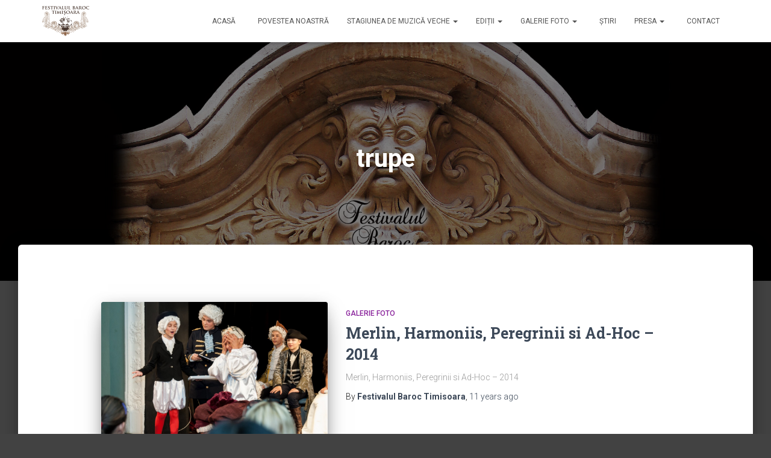

--- FILE ---
content_type: text/html; charset=UTF-8
request_url: http://festivalulbaroctimisoara.ro/tag/trupe/
body_size: 12505
content:
<!DOCTYPE html>
<html dir="ltr" lang="en-US" prefix="og: https://ogp.me/ns#">

<head>
	<meta charset='UTF-8'>
	<meta name="viewport" content="width=device-width, initial-scale=1">
	<link rel="profile" href="http://gmpg.org/xfn/11">
		<title>trupe | Festivalul Baroc Timisoara</title>

		<!-- All in One SEO 4.8.2 - aioseo.com -->
	<meta name="robots" content="max-image-preview:large" />
	<link rel="canonical" href="http://festivalulbaroctimisoara.ro/tag/trupe/" />
	<meta name="generator" content="All in One SEO (AIOSEO) 4.8.2" />
		<script type="application/ld+json" class="aioseo-schema">
			{"@context":"https:\/\/schema.org","@graph":[{"@type":"BreadcrumbList","@id":"http:\/\/festivalulbaroctimisoara.ro\/tag\/trupe\/#breadcrumblist","itemListElement":[{"@type":"ListItem","@id":"http:\/\/festivalulbaroctimisoara.ro\/#listItem","position":1,"name":"Home","item":"http:\/\/festivalulbaroctimisoara.ro\/","nextItem":{"@type":"ListItem","@id":"http:\/\/festivalulbaroctimisoara.ro\/tag\/trupe\/#listItem","name":"trupe"}},{"@type":"ListItem","@id":"http:\/\/festivalulbaroctimisoara.ro\/tag\/trupe\/#listItem","position":2,"name":"trupe","previousItem":{"@type":"ListItem","@id":"http:\/\/festivalulbaroctimisoara.ro\/#listItem","name":"Home"}}]},{"@type":"CollectionPage","@id":"http:\/\/festivalulbaroctimisoara.ro\/tag\/trupe\/#collectionpage","url":"http:\/\/festivalulbaroctimisoara.ro\/tag\/trupe\/","name":"trupe | Festivalul Baroc Timisoara","inLanguage":"en-US","isPartOf":{"@id":"http:\/\/festivalulbaroctimisoara.ro\/#website"},"breadcrumb":{"@id":"http:\/\/festivalulbaroctimisoara.ro\/tag\/trupe\/#breadcrumblist"}},{"@type":"Organization","@id":"http:\/\/festivalulbaroctimisoara.ro\/#organization","name":"Festivalul Baroc Timisoara","url":"http:\/\/festivalulbaroctimisoara.ro\/","logo":{"@type":"ImageObject","url":"http:\/\/festivalulbaroctimisoara.ro\/wp-content\/uploads\/2017\/09\/cropped-logo-baroc-small.png","@id":"http:\/\/festivalulbaroctimisoara.ro\/tag\/trupe\/#organizationLogo","width":155,"height":100},"image":{"@id":"http:\/\/festivalulbaroctimisoara.ro\/tag\/trupe\/#organizationLogo"}},{"@type":"WebSite","@id":"http:\/\/festivalulbaroctimisoara.ro\/#website","url":"http:\/\/festivalulbaroctimisoara.ro\/","name":"Festivalul Baroc Timisoara","inLanguage":"en-US","publisher":{"@id":"http:\/\/festivalulbaroctimisoara.ro\/#organization"}}]}
		</script>
		<!-- All in One SEO -->

<link rel='dns-prefetch' href='//fonts.googleapis.com' />
<link rel="alternate" type="application/rss+xml" title="Festivalul Baroc Timisoara &raquo; Feed" href="http://festivalulbaroctimisoara.ro/feed/" />
<link rel="alternate" type="application/rss+xml" title="Festivalul Baroc Timisoara &raquo; Comments Feed" href="http://festivalulbaroctimisoara.ro/comments/feed/" />
<link rel="alternate" type="application/rss+xml" title="Festivalul Baroc Timisoara &raquo; trupe Tag Feed" href="http://festivalulbaroctimisoara.ro/tag/trupe/feed/" />
<script type="text/javascript">
window._wpemojiSettings = {"baseUrl":"https:\/\/s.w.org\/images\/core\/emoji\/14.0.0\/72x72\/","ext":".png","svgUrl":"https:\/\/s.w.org\/images\/core\/emoji\/14.0.0\/svg\/","svgExt":".svg","source":{"concatemoji":"http:\/\/festivalulbaroctimisoara.ro\/wp-includes\/js\/wp-emoji-release.min.js?ver=6.2.8"}};
/*! This file is auto-generated */
!function(e,a,t){var n,r,o,i=a.createElement("canvas"),p=i.getContext&&i.getContext("2d");function s(e,t){p.clearRect(0,0,i.width,i.height),p.fillText(e,0,0);e=i.toDataURL();return p.clearRect(0,0,i.width,i.height),p.fillText(t,0,0),e===i.toDataURL()}function c(e){var t=a.createElement("script");t.src=e,t.defer=t.type="text/javascript",a.getElementsByTagName("head")[0].appendChild(t)}for(o=Array("flag","emoji"),t.supports={everything:!0,everythingExceptFlag:!0},r=0;r<o.length;r++)t.supports[o[r]]=function(e){if(p&&p.fillText)switch(p.textBaseline="top",p.font="600 32px Arial",e){case"flag":return s("\ud83c\udff3\ufe0f\u200d\u26a7\ufe0f","\ud83c\udff3\ufe0f\u200b\u26a7\ufe0f")?!1:!s("\ud83c\uddfa\ud83c\uddf3","\ud83c\uddfa\u200b\ud83c\uddf3")&&!s("\ud83c\udff4\udb40\udc67\udb40\udc62\udb40\udc65\udb40\udc6e\udb40\udc67\udb40\udc7f","\ud83c\udff4\u200b\udb40\udc67\u200b\udb40\udc62\u200b\udb40\udc65\u200b\udb40\udc6e\u200b\udb40\udc67\u200b\udb40\udc7f");case"emoji":return!s("\ud83e\udef1\ud83c\udffb\u200d\ud83e\udef2\ud83c\udfff","\ud83e\udef1\ud83c\udffb\u200b\ud83e\udef2\ud83c\udfff")}return!1}(o[r]),t.supports.everything=t.supports.everything&&t.supports[o[r]],"flag"!==o[r]&&(t.supports.everythingExceptFlag=t.supports.everythingExceptFlag&&t.supports[o[r]]);t.supports.everythingExceptFlag=t.supports.everythingExceptFlag&&!t.supports.flag,t.DOMReady=!1,t.readyCallback=function(){t.DOMReady=!0},t.supports.everything||(n=function(){t.readyCallback()},a.addEventListener?(a.addEventListener("DOMContentLoaded",n,!1),e.addEventListener("load",n,!1)):(e.attachEvent("onload",n),a.attachEvent("onreadystatechange",function(){"complete"===a.readyState&&t.readyCallback()})),(e=t.source||{}).concatemoji?c(e.concatemoji):e.wpemoji&&e.twemoji&&(c(e.twemoji),c(e.wpemoji)))}(window,document,window._wpemojiSettings);
</script>
<style type="text/css">
img.wp-smiley,
img.emoji {
	display: inline !important;
	border: none !important;
	box-shadow: none !important;
	height: 1em !important;
	width: 1em !important;
	margin: 0 0.07em !important;
	vertical-align: -0.1em !important;
	background: none !important;
	padding: 0 !important;
}
</style>
	<link rel='stylesheet' id='wp-block-library-css' href='http://festivalulbaroctimisoara.ro/wp-includes/css/dist/block-library/style.min.css?ver=6.2.8' type='text/css' media='all' />
<link rel='stylesheet' id='classic-theme-styles-css' href='http://festivalulbaroctimisoara.ro/wp-includes/css/classic-themes.min.css?ver=6.2.8' type='text/css' media='all' />
<style id='global-styles-inline-css' type='text/css'>
body{--wp--preset--color--black: #000000;--wp--preset--color--cyan-bluish-gray: #abb8c3;--wp--preset--color--white: #ffffff;--wp--preset--color--pale-pink: #f78da7;--wp--preset--color--vivid-red: #cf2e2e;--wp--preset--color--luminous-vivid-orange: #ff6900;--wp--preset--color--luminous-vivid-amber: #fcb900;--wp--preset--color--light-green-cyan: #7bdcb5;--wp--preset--color--vivid-green-cyan: #00d084;--wp--preset--color--pale-cyan-blue: #8ed1fc;--wp--preset--color--vivid-cyan-blue: #0693e3;--wp--preset--color--vivid-purple: #9b51e0;--wp--preset--color--accent: #e91e63;--wp--preset--color--background-color: #424242;--wp--preset--color--header-gradient: #a81d84;--wp--preset--gradient--vivid-cyan-blue-to-vivid-purple: linear-gradient(135deg,rgba(6,147,227,1) 0%,rgb(155,81,224) 100%);--wp--preset--gradient--light-green-cyan-to-vivid-green-cyan: linear-gradient(135deg,rgb(122,220,180) 0%,rgb(0,208,130) 100%);--wp--preset--gradient--luminous-vivid-amber-to-luminous-vivid-orange: linear-gradient(135deg,rgba(252,185,0,1) 0%,rgba(255,105,0,1) 100%);--wp--preset--gradient--luminous-vivid-orange-to-vivid-red: linear-gradient(135deg,rgba(255,105,0,1) 0%,rgb(207,46,46) 100%);--wp--preset--gradient--very-light-gray-to-cyan-bluish-gray: linear-gradient(135deg,rgb(238,238,238) 0%,rgb(169,184,195) 100%);--wp--preset--gradient--cool-to-warm-spectrum: linear-gradient(135deg,rgb(74,234,220) 0%,rgb(151,120,209) 20%,rgb(207,42,186) 40%,rgb(238,44,130) 60%,rgb(251,105,98) 80%,rgb(254,248,76) 100%);--wp--preset--gradient--blush-light-purple: linear-gradient(135deg,rgb(255,206,236) 0%,rgb(152,150,240) 100%);--wp--preset--gradient--blush-bordeaux: linear-gradient(135deg,rgb(254,205,165) 0%,rgb(254,45,45) 50%,rgb(107,0,62) 100%);--wp--preset--gradient--luminous-dusk: linear-gradient(135deg,rgb(255,203,112) 0%,rgb(199,81,192) 50%,rgb(65,88,208) 100%);--wp--preset--gradient--pale-ocean: linear-gradient(135deg,rgb(255,245,203) 0%,rgb(182,227,212) 50%,rgb(51,167,181) 100%);--wp--preset--gradient--electric-grass: linear-gradient(135deg,rgb(202,248,128) 0%,rgb(113,206,126) 100%);--wp--preset--gradient--midnight: linear-gradient(135deg,rgb(2,3,129) 0%,rgb(40,116,252) 100%);--wp--preset--duotone--dark-grayscale: url('#wp-duotone-dark-grayscale');--wp--preset--duotone--grayscale: url('#wp-duotone-grayscale');--wp--preset--duotone--purple-yellow: url('#wp-duotone-purple-yellow');--wp--preset--duotone--blue-red: url('#wp-duotone-blue-red');--wp--preset--duotone--midnight: url('#wp-duotone-midnight');--wp--preset--duotone--magenta-yellow: url('#wp-duotone-magenta-yellow');--wp--preset--duotone--purple-green: url('#wp-duotone-purple-green');--wp--preset--duotone--blue-orange: url('#wp-duotone-blue-orange');--wp--preset--font-size--small: 13px;--wp--preset--font-size--medium: 20px;--wp--preset--font-size--large: 36px;--wp--preset--font-size--x-large: 42px;--wp--preset--spacing--20: 0.44rem;--wp--preset--spacing--30: 0.67rem;--wp--preset--spacing--40: 1rem;--wp--preset--spacing--50: 1.5rem;--wp--preset--spacing--60: 2.25rem;--wp--preset--spacing--70: 3.38rem;--wp--preset--spacing--80: 5.06rem;--wp--preset--shadow--natural: 6px 6px 9px rgba(0, 0, 0, 0.2);--wp--preset--shadow--deep: 12px 12px 50px rgba(0, 0, 0, 0.4);--wp--preset--shadow--sharp: 6px 6px 0px rgba(0, 0, 0, 0.2);--wp--preset--shadow--outlined: 6px 6px 0px -3px rgba(255, 255, 255, 1), 6px 6px rgba(0, 0, 0, 1);--wp--preset--shadow--crisp: 6px 6px 0px rgba(0, 0, 0, 1);}:where(.is-layout-flex){gap: 0.5em;}body .is-layout-flow > .alignleft{float: left;margin-inline-start: 0;margin-inline-end: 2em;}body .is-layout-flow > .alignright{float: right;margin-inline-start: 2em;margin-inline-end: 0;}body .is-layout-flow > .aligncenter{margin-left: auto !important;margin-right: auto !important;}body .is-layout-constrained > .alignleft{float: left;margin-inline-start: 0;margin-inline-end: 2em;}body .is-layout-constrained > .alignright{float: right;margin-inline-start: 2em;margin-inline-end: 0;}body .is-layout-constrained > .aligncenter{margin-left: auto !important;margin-right: auto !important;}body .is-layout-constrained > :where(:not(.alignleft):not(.alignright):not(.alignfull)){max-width: var(--wp--style--global--content-size);margin-left: auto !important;margin-right: auto !important;}body .is-layout-constrained > .alignwide{max-width: var(--wp--style--global--wide-size);}body .is-layout-flex{display: flex;}body .is-layout-flex{flex-wrap: wrap;align-items: center;}body .is-layout-flex > *{margin: 0;}:where(.wp-block-columns.is-layout-flex){gap: 2em;}.has-black-color{color: var(--wp--preset--color--black) !important;}.has-cyan-bluish-gray-color{color: var(--wp--preset--color--cyan-bluish-gray) !important;}.has-white-color{color: var(--wp--preset--color--white) !important;}.has-pale-pink-color{color: var(--wp--preset--color--pale-pink) !important;}.has-vivid-red-color{color: var(--wp--preset--color--vivid-red) !important;}.has-luminous-vivid-orange-color{color: var(--wp--preset--color--luminous-vivid-orange) !important;}.has-luminous-vivid-amber-color{color: var(--wp--preset--color--luminous-vivid-amber) !important;}.has-light-green-cyan-color{color: var(--wp--preset--color--light-green-cyan) !important;}.has-vivid-green-cyan-color{color: var(--wp--preset--color--vivid-green-cyan) !important;}.has-pale-cyan-blue-color{color: var(--wp--preset--color--pale-cyan-blue) !important;}.has-vivid-cyan-blue-color{color: var(--wp--preset--color--vivid-cyan-blue) !important;}.has-vivid-purple-color{color: var(--wp--preset--color--vivid-purple) !important;}.has-black-background-color{background-color: var(--wp--preset--color--black) !important;}.has-cyan-bluish-gray-background-color{background-color: var(--wp--preset--color--cyan-bluish-gray) !important;}.has-white-background-color{background-color: var(--wp--preset--color--white) !important;}.has-pale-pink-background-color{background-color: var(--wp--preset--color--pale-pink) !important;}.has-vivid-red-background-color{background-color: var(--wp--preset--color--vivid-red) !important;}.has-luminous-vivid-orange-background-color{background-color: var(--wp--preset--color--luminous-vivid-orange) !important;}.has-luminous-vivid-amber-background-color{background-color: var(--wp--preset--color--luminous-vivid-amber) !important;}.has-light-green-cyan-background-color{background-color: var(--wp--preset--color--light-green-cyan) !important;}.has-vivid-green-cyan-background-color{background-color: var(--wp--preset--color--vivid-green-cyan) !important;}.has-pale-cyan-blue-background-color{background-color: var(--wp--preset--color--pale-cyan-blue) !important;}.has-vivid-cyan-blue-background-color{background-color: var(--wp--preset--color--vivid-cyan-blue) !important;}.has-vivid-purple-background-color{background-color: var(--wp--preset--color--vivid-purple) !important;}.has-black-border-color{border-color: var(--wp--preset--color--black) !important;}.has-cyan-bluish-gray-border-color{border-color: var(--wp--preset--color--cyan-bluish-gray) !important;}.has-white-border-color{border-color: var(--wp--preset--color--white) !important;}.has-pale-pink-border-color{border-color: var(--wp--preset--color--pale-pink) !important;}.has-vivid-red-border-color{border-color: var(--wp--preset--color--vivid-red) !important;}.has-luminous-vivid-orange-border-color{border-color: var(--wp--preset--color--luminous-vivid-orange) !important;}.has-luminous-vivid-amber-border-color{border-color: var(--wp--preset--color--luminous-vivid-amber) !important;}.has-light-green-cyan-border-color{border-color: var(--wp--preset--color--light-green-cyan) !important;}.has-vivid-green-cyan-border-color{border-color: var(--wp--preset--color--vivid-green-cyan) !important;}.has-pale-cyan-blue-border-color{border-color: var(--wp--preset--color--pale-cyan-blue) !important;}.has-vivid-cyan-blue-border-color{border-color: var(--wp--preset--color--vivid-cyan-blue) !important;}.has-vivid-purple-border-color{border-color: var(--wp--preset--color--vivid-purple) !important;}.has-vivid-cyan-blue-to-vivid-purple-gradient-background{background: var(--wp--preset--gradient--vivid-cyan-blue-to-vivid-purple) !important;}.has-light-green-cyan-to-vivid-green-cyan-gradient-background{background: var(--wp--preset--gradient--light-green-cyan-to-vivid-green-cyan) !important;}.has-luminous-vivid-amber-to-luminous-vivid-orange-gradient-background{background: var(--wp--preset--gradient--luminous-vivid-amber-to-luminous-vivid-orange) !important;}.has-luminous-vivid-orange-to-vivid-red-gradient-background{background: var(--wp--preset--gradient--luminous-vivid-orange-to-vivid-red) !important;}.has-very-light-gray-to-cyan-bluish-gray-gradient-background{background: var(--wp--preset--gradient--very-light-gray-to-cyan-bluish-gray) !important;}.has-cool-to-warm-spectrum-gradient-background{background: var(--wp--preset--gradient--cool-to-warm-spectrum) !important;}.has-blush-light-purple-gradient-background{background: var(--wp--preset--gradient--blush-light-purple) !important;}.has-blush-bordeaux-gradient-background{background: var(--wp--preset--gradient--blush-bordeaux) !important;}.has-luminous-dusk-gradient-background{background: var(--wp--preset--gradient--luminous-dusk) !important;}.has-pale-ocean-gradient-background{background: var(--wp--preset--gradient--pale-ocean) !important;}.has-electric-grass-gradient-background{background: var(--wp--preset--gradient--electric-grass) !important;}.has-midnight-gradient-background{background: var(--wp--preset--gradient--midnight) !important;}.has-small-font-size{font-size: var(--wp--preset--font-size--small) !important;}.has-medium-font-size{font-size: var(--wp--preset--font-size--medium) !important;}.has-large-font-size{font-size: var(--wp--preset--font-size--large) !important;}.has-x-large-font-size{font-size: var(--wp--preset--font-size--x-large) !important;}
.wp-block-navigation a:where(:not(.wp-element-button)){color: inherit;}
:where(.wp-block-columns.is-layout-flex){gap: 2em;}
.wp-block-pullquote{font-size: 1.5em;line-height: 1.6;}
</style>
<link rel='stylesheet' id='bootstrap-css' href='http://festivalulbaroctimisoara.ro/wp-content/themes/hestia/assets/bootstrap/css/bootstrap.min.css?ver=1.0.2' type='text/css' media='all' />
<link rel='stylesheet' id='hestia-font-sizes-css' href='http://festivalulbaroctimisoara.ro/wp-content/themes/hestia/assets/css/font-sizes.min.css?ver=2.4.4' type='text/css' media='all' />
<link rel='stylesheet' id='font-awesome-css' href='http://festivalulbaroctimisoara.ro/wp-content/themes/hestia/assets/font-awesome/css/font-awesome.min.css?ver=1.0.2' type='text/css' media='all' />
<link rel='stylesheet' id='hestia_style-css' href='http://festivalulbaroctimisoara.ro/wp-content/themes/hestia/style.min.css?ver=2.4.4' type='text/css' media='all' />
<style id='hestia_style-inline-css' type='text/css'>
.hestia-top-bar, .hestia-top-bar .widget.widget_shopping_cart .cart_list {
			background-color: #363537
		}
		.hestia-top-bar .widget .label-floating input[type=search]:-webkit-autofill {
			-webkit-box-shadow: inset 0 0 0px 9999px #363537
		}.hestia-top-bar, .hestia-top-bar .widget .label-floating input[type=search], .hestia-top-bar .widget.widget_search form.form-group:before, .hestia-top-bar .widget.widget_product_search form.form-group:before, .hestia-top-bar .widget.widget_shopping_cart:before {
			color: #ffffff
		} 
		.hestia-top-bar .widget .label-floating input[type=search]{
			-webkit-text-fill-color:#ffffff !important 
		}.hestia-top-bar a, .hestia-top-bar .top-bar-nav li a {
			color: #ffffff
		}.hestia-top-bar a:hover, .hestia-top-bar .top-bar-nav li a:hover {
			color: #eeeeee
		}
	
		a, 
		.navbar .dropdown-menu li:hover > a,
		.navbar .dropdown-menu li:focus > a,
		.navbar .dropdown-menu li:active > a,
		.navbar .navbar-nav > li .dropdown-menu li:hover > a,
		body:not(.home) .navbar-default .navbar-nav > .active:not(.btn) > a,
		body:not(.home) .navbar-default .navbar-nav > .active:not(.btn) > a:hover,
		body:not(.home) .navbar-default .navbar-nav > .active:not(.btn) > a:focus,
		a:hover, 
		.card-blog a.moretag:hover, 
		.card-blog a.more-link:hover, 
		.widget a:hover,
		.has-accent-color {
		    color:#e91e63;
		}
		
		.pagination span.current, .pagination span.current:focus, .pagination span.current:hover {
			border-color:#e91e63
		}
		
		button,
		button:hover,
		.woocommerce .track_order button[type="submit"],
		.woocommerce .track_order button[type="submit"]:hover,
		div.wpforms-container .wpforms-form button[type=submit].wpforms-submit,
		div.wpforms-container .wpforms-form button[type=submit].wpforms-submit:hover,
		input[type="button"],
		input[type="button"]:hover,
		input[type="submit"],
		input[type="submit"]:hover,
		input#searchsubmit, 
		.pagination span.current, 
		.pagination span.current:focus, 
		.pagination span.current:hover,
		.btn.btn-primary,
		.btn.btn-primary:link,
		.btn.btn-primary:hover, 
		.btn.btn-primary:focus, 
		.btn.btn-primary:active, 
		.btn.btn-primary.active, 
		.btn.btn-primary.active:focus, 
		.btn.btn-primary.active:hover,
		.btn.btn-primary:active:hover, 
		.btn.btn-primary:active:focus, 
		.btn.btn-primary:active:hover,
		.hestia-sidebar-open.btn.btn-rose,
		.hestia-sidebar-close.btn.btn-rose,
		.hestia-sidebar-open.btn.btn-rose:hover,
		.hestia-sidebar-close.btn.btn-rose:hover,
		.hestia-sidebar-open.btn.btn-rose:focus,
		.hestia-sidebar-close.btn.btn-rose:focus,
		.label.label-primary,
		.hestia-work .portfolio-item:nth-child(6n+1) .label,
		.nav-cart .nav-cart-content .widget .buttons .button,
		.has-accent-background-color {
		    background-color: #e91e63;
		}
		
		@media (max-width: 768px) { 
	
			.navbar-default .navbar-nav>li>a:hover,
			.navbar-default .navbar-nav>li>a:focus,
			.navbar .navbar-nav .dropdown .dropdown-menu li a:hover,
			.navbar .navbar-nav .dropdown .dropdown-menu li a:focus,
			.navbar button.navbar-toggle:hover,
			.navbar .navbar-nav li:hover > a i {
			    color: #e91e63;
			}
		}
		
		body:not(.woocommerce-page) button:not([class^="fl-"]):not(.hestia-scroll-to-top):not(.navbar-toggle):not(.close),
		body:not(.woocommerce-page) .button:not([class^="fl-"]):not(hestia-scroll-to-top):not(.navbar-toggle):not(.add_to_cart_button),
		div.wpforms-container .wpforms-form button[type=submit].wpforms-submit,
		input[type="submit"], 
		input[type="button"], 
		.btn.btn-primary,
		.widget_product_search button[type="submit"],
		.hestia-sidebar-open.btn.btn-rose,
		.hestia-sidebar-close.btn.btn-rose,
		.everest-forms button[type=submit].everest-forms-submit-button {
		    -webkit-box-shadow: 0 2px 2px 0 rgba(233,30,99,0.14),0 3px 1px -2px rgba(233,30,99,0.2),0 1px 5px 0 rgba(233,30,99,0.12);
		    box-shadow: 0 2px 2px 0 rgba(233,30,99,0.14),0 3px 1px -2px rgba(233,30,99,0.2),0 1px 5px 0 rgba(233,30,99,0.12);
		}
		
		.card .header-primary, .card .content-primary,
		.everest-forms button[type=submit].everest-forms-submit-button {
		    background: #e91e63;
		}
		
		body:not(.woocommerce-page) .button:not([class^="fl-"]):not(.hestia-scroll-to-top):not(.navbar-toggle):not(.add_to_cart_button):hover,
		body:not(.woocommerce-page) button:not([class^="fl-"]):not(.hestia-scroll-to-top):not(.navbar-toggle):not(.close):hover,
		div.wpforms-container .wpforms-form button[type=submit].wpforms-submit:hover,
		input[type="submit"]:hover,
		input[type="button"]:hover,
		input#searchsubmit:hover, 
		.widget_product_search button[type="submit"]:hover,
		.pagination span.current, 
		.btn.btn-primary:hover, 
		.btn.btn-primary:focus, 
		.btn.btn-primary:active, 
		.btn.btn-primary.active, 
		.btn.btn-primary:active:focus, 
		.btn.btn-primary:active:hover, 
		.hestia-sidebar-open.btn.btn-rose:hover,
		.hestia-sidebar-close.btn.btn-rose:hover,
		.pagination span.current:hover,
		.everest-forms button[type=submit].everest-forms-submit-button:hover,
 		.everest-forms button[type=submit].everest-forms-submit-button:focus,
 		.everest-forms button[type=submit].everest-forms-submit-button:active {
			-webkit-box-shadow: 0 14px 26px -12px rgba(233,30,99,0.42),0 4px 23px 0 rgba(0,0,0,0.12),0 8px 10px -5px rgba(233,30,99,0.2);
		    box-shadow: 0 14px 26px -12px rgba(233,30,99,0.42),0 4px 23px 0 rgba(0,0,0,0.12),0 8px 10px -5px rgba(233,30,99,0.2);
			color: #fff;
		}
		
		.form-group.is-focused .form-control {
			background-image: -webkit-gradient(linear,left top, left bottom,from(#e91e63),to(#e91e63)),-webkit-gradient(linear,left top, left bottom,from(#d2d2d2),to(#d2d2d2));
			background-image: -webkit-linear-gradient(linear,left top, left bottom,from(#e91e63),to(#e91e63)),-webkit-linear-gradient(linear,left top, left bottom,from(#d2d2d2),to(#d2d2d2));
			background-image: linear-gradient(linear,left top, left bottom,from(#e91e63),to(#e91e63)),linear-gradient(linear,left top, left bottom,from(#d2d2d2),to(#d2d2d2));
		}
		
		.navbar:not(.navbar-transparent) li:not(.btn):hover > a,
		.navbar li.on-section:not(.btn) > a, 
		.navbar.full-screen-menu.navbar-transparent li:not(.btn):hover > a,
		.navbar.full-screen-menu .navbar-toggle:hover,
		.navbar:not(.navbar-transparent) .nav-cart:hover, 
		.navbar:not(.navbar-transparent) .hestia-toggle-search:hover {
				color:#e91e63}
		
		.header-filter-gradient { 
			background: linear-gradient(45deg, rgba(168,29,132,1) 0%, rgb(234,57,111) 100%); 
		}
		.has-header-gradient-color { color: #a81d84; }
		.has-header-gradient-background-color { background-color: #a81d84; }
		 
		.has-background-color-color { color: #424242; }
		.has-background-color-background-color { background-color: #424242; }
		
.btn.btn-primary:not(.colored-button):not(.btn-left):not(.btn-right):not(.btn-just-icon):not(.menu-item), input[type="submit"]:not(.search-submit), body:not(.woocommerce-account) .woocommerce .button.woocommerce-Button, .woocommerce .product button.button, .woocommerce .product button.button.alt, .woocommerce .product #respond input#submit, .woocommerce-cart .blog-post .woocommerce .cart-collaterals .cart_totals .checkout-button, .woocommerce-checkout #payment #place_order, .woocommerce-account.woocommerce-page button.button, .woocommerce .track_order button[type="submit"], .nav-cart .nav-cart-content .widget .buttons .button, .woocommerce a.button.wc-backward, body.woocommerce .wccm-catalog-item a.button, body.woocommerce a.wccm-button.button, form.woocommerce-form-coupon button.button, div.wpforms-container .wpforms-form button[type=submit].wpforms-submit, div.woocommerce a.button.alt, div.woocommerce table.my_account_orders .button, .btn.colored-button, .btn.btn-left, .btn.btn-right, .btn:not(.colored-button):not(.btn-left):not(.btn-right):not(.btn-just-icon):not(.menu-item):not(.hestia-sidebar-open):not(.hestia-sidebar-close){ padding-top:15px;  padding-bottom:15px;  padding-left:33px;  padding-right:33px; }
.btn.btn-primary:not(.colored-button):not(.btn-left):not(.btn-right):not(.btn-just-icon):not(.menu-item), input[type="submit"]:not(.search-submit), body:not(.woocommerce-account) .woocommerce .button.woocommerce-Button, .woocommerce .product button.button, .woocommerce .product button.button.alt, .woocommerce .product #respond input#submit, .woocommerce-cart .blog-post .woocommerce .cart-collaterals .cart_totals .checkout-button, .woocommerce-checkout #payment #place_order, .woocommerce-account.woocommerce-page button.button, .woocommerce .track_order button[type="submit"], .nav-cart .nav-cart-content .widget .buttons .button, .woocommerce a.button.wc-backward, body.woocommerce .wccm-catalog-item a.button, body.woocommerce a.wccm-button.button, form.woocommerce-form-coupon button.button, div.wpforms-container .wpforms-form button[type=submit].wpforms-submit, div.woocommerce a.button.alt, div.woocommerce table.my_account_orders .button, input[type="submit"].search-submit, .hestia-view-cart-wrapper .added_to_cart.wc-forward, .woocommerce-product-search button, .woocommerce-cart .actions .button, #secondary div[id^=woocommerce_price_filter] .button, .woocommerce div[id^=woocommerce_widget_cart].widget .buttons .button, .searchform input[type=submit], .searchform button, .search-form:not(.media-toolbar-primary) input[type=submit], .search-form:not(.media-toolbar-primary) button, .woocommerce-product-search input[type=submit], .btn.colored-button, .btn.btn-left, .btn.btn-right, .btn:not(.colored-button):not(.btn-left):not(.btn-right):not(.btn-just-icon):not(.menu-item):not(.hestia-sidebar-open):not(.hestia-sidebar-close){border-radius:3px;}
@media (min-width: 769px){
			.page-header.header-small .hestia-title,
			.page-header.header-small .title,
			h1.hestia-title.title-in-content,
			.main article.section .has-title-font-size {
				font-size: 42px;
			}}
</style>
<link rel='stylesheet' id='hestia_fonts-css' href='https://fonts.googleapis.com/css?family=Roboto%3A300%2C400%2C500%2C700%7CRoboto+Slab%3A400%2C700&#038;subset=latin%2Clatin-ext&#038;ver=2.4.4' type='text/css' media='all' />
<style id='akismet-widget-style-inline-css' type='text/css'>

			.a-stats {
				--akismet-color-mid-green: #357b49;
				--akismet-color-white: #fff;
				--akismet-color-light-grey: #f6f7f7;

				max-width: 350px;
				width: auto;
			}

			.a-stats * {
				all: unset;
				box-sizing: border-box;
			}

			.a-stats strong {
				font-weight: 600;
			}

			.a-stats a.a-stats__link,
			.a-stats a.a-stats__link:visited,
			.a-stats a.a-stats__link:active {
				background: var(--akismet-color-mid-green);
				border: none;
				box-shadow: none;
				border-radius: 8px;
				color: var(--akismet-color-white);
				cursor: pointer;
				display: block;
				font-family: -apple-system, BlinkMacSystemFont, 'Segoe UI', 'Roboto', 'Oxygen-Sans', 'Ubuntu', 'Cantarell', 'Helvetica Neue', sans-serif;
				font-weight: 500;
				padding: 12px;
				text-align: center;
				text-decoration: none;
				transition: all 0.2s ease;
			}

			/* Extra specificity to deal with TwentyTwentyOne focus style */
			.widget .a-stats a.a-stats__link:focus {
				background: var(--akismet-color-mid-green);
				color: var(--akismet-color-white);
				text-decoration: none;
			}

			.a-stats a.a-stats__link:hover {
				filter: brightness(110%);
				box-shadow: 0 4px 12px rgba(0, 0, 0, 0.06), 0 0 2px rgba(0, 0, 0, 0.16);
			}

			.a-stats .count {
				color: var(--akismet-color-white);
				display: block;
				font-size: 1.5em;
				line-height: 1.4;
				padding: 0 13px;
				white-space: nowrap;
			}
		
</style>
<script type='text/javascript' src='http://festivalulbaroctimisoara.ro/wp-includes/js/jquery/jquery.min.js?ver=3.6.4' id='jquery-core-js'></script>
<script type='text/javascript' src='http://festivalulbaroctimisoara.ro/wp-includes/js/jquery/jquery-migrate.min.js?ver=3.4.0' id='jquery-migrate-js'></script>
<link rel="https://api.w.org/" href="http://festivalulbaroctimisoara.ro/wp-json/" /><link rel="alternate" type="application/json" href="http://festivalulbaroctimisoara.ro/wp-json/wp/v2/tags/132" /><link rel="EditURI" type="application/rsd+xml" title="RSD" href="http://festivalulbaroctimisoara.ro/xmlrpc.php?rsd" />
<link rel="wlwmanifest" type="application/wlwmanifest+xml" href="http://festivalulbaroctimisoara.ro/wp-includes/wlwmanifest.xml" />
<meta name="generator" content="WordPress 6.2.8" />
<style type="text/css" id="custom-background-css">
body.custom-background { background-color: #424242; }
</style>
		<!-- Fonts Plugin CSS - https://fontsplugin.com/ -->
	<style>
			</style>
	<!-- Fonts Plugin CSS -->
	</head>

<body class="archive tag tag-trupe tag-132 custom-background wp-custom-logo header-layout-default">
	<svg xmlns="http://www.w3.org/2000/svg" viewBox="0 0 0 0" width="0" height="0" focusable="false" role="none" style="visibility: hidden; position: absolute; left: -9999px; overflow: hidden;" ><defs><filter id="wp-duotone-dark-grayscale"><feColorMatrix color-interpolation-filters="sRGB" type="matrix" values=" .299 .587 .114 0 0 .299 .587 .114 0 0 .299 .587 .114 0 0 .299 .587 .114 0 0 " /><feComponentTransfer color-interpolation-filters="sRGB" ><feFuncR type="table" tableValues="0 0.49803921568627" /><feFuncG type="table" tableValues="0 0.49803921568627" /><feFuncB type="table" tableValues="0 0.49803921568627" /><feFuncA type="table" tableValues="1 1" /></feComponentTransfer><feComposite in2="SourceGraphic" operator="in" /></filter></defs></svg><svg xmlns="http://www.w3.org/2000/svg" viewBox="0 0 0 0" width="0" height="0" focusable="false" role="none" style="visibility: hidden; position: absolute; left: -9999px; overflow: hidden;" ><defs><filter id="wp-duotone-grayscale"><feColorMatrix color-interpolation-filters="sRGB" type="matrix" values=" .299 .587 .114 0 0 .299 .587 .114 0 0 .299 .587 .114 0 0 .299 .587 .114 0 0 " /><feComponentTransfer color-interpolation-filters="sRGB" ><feFuncR type="table" tableValues="0 1" /><feFuncG type="table" tableValues="0 1" /><feFuncB type="table" tableValues="0 1" /><feFuncA type="table" tableValues="1 1" /></feComponentTransfer><feComposite in2="SourceGraphic" operator="in" /></filter></defs></svg><svg xmlns="http://www.w3.org/2000/svg" viewBox="0 0 0 0" width="0" height="0" focusable="false" role="none" style="visibility: hidden; position: absolute; left: -9999px; overflow: hidden;" ><defs><filter id="wp-duotone-purple-yellow"><feColorMatrix color-interpolation-filters="sRGB" type="matrix" values=" .299 .587 .114 0 0 .299 .587 .114 0 0 .299 .587 .114 0 0 .299 .587 .114 0 0 " /><feComponentTransfer color-interpolation-filters="sRGB" ><feFuncR type="table" tableValues="0.54901960784314 0.98823529411765" /><feFuncG type="table" tableValues="0 1" /><feFuncB type="table" tableValues="0.71764705882353 0.25490196078431" /><feFuncA type="table" tableValues="1 1" /></feComponentTransfer><feComposite in2="SourceGraphic" operator="in" /></filter></defs></svg><svg xmlns="http://www.w3.org/2000/svg" viewBox="0 0 0 0" width="0" height="0" focusable="false" role="none" style="visibility: hidden; position: absolute; left: -9999px; overflow: hidden;" ><defs><filter id="wp-duotone-blue-red"><feColorMatrix color-interpolation-filters="sRGB" type="matrix" values=" .299 .587 .114 0 0 .299 .587 .114 0 0 .299 .587 .114 0 0 .299 .587 .114 0 0 " /><feComponentTransfer color-interpolation-filters="sRGB" ><feFuncR type="table" tableValues="0 1" /><feFuncG type="table" tableValues="0 0.27843137254902" /><feFuncB type="table" tableValues="0.5921568627451 0.27843137254902" /><feFuncA type="table" tableValues="1 1" /></feComponentTransfer><feComposite in2="SourceGraphic" operator="in" /></filter></defs></svg><svg xmlns="http://www.w3.org/2000/svg" viewBox="0 0 0 0" width="0" height="0" focusable="false" role="none" style="visibility: hidden; position: absolute; left: -9999px; overflow: hidden;" ><defs><filter id="wp-duotone-midnight"><feColorMatrix color-interpolation-filters="sRGB" type="matrix" values=" .299 .587 .114 0 0 .299 .587 .114 0 0 .299 .587 .114 0 0 .299 .587 .114 0 0 " /><feComponentTransfer color-interpolation-filters="sRGB" ><feFuncR type="table" tableValues="0 0" /><feFuncG type="table" tableValues="0 0.64705882352941" /><feFuncB type="table" tableValues="0 1" /><feFuncA type="table" tableValues="1 1" /></feComponentTransfer><feComposite in2="SourceGraphic" operator="in" /></filter></defs></svg><svg xmlns="http://www.w3.org/2000/svg" viewBox="0 0 0 0" width="0" height="0" focusable="false" role="none" style="visibility: hidden; position: absolute; left: -9999px; overflow: hidden;" ><defs><filter id="wp-duotone-magenta-yellow"><feColorMatrix color-interpolation-filters="sRGB" type="matrix" values=" .299 .587 .114 0 0 .299 .587 .114 0 0 .299 .587 .114 0 0 .299 .587 .114 0 0 " /><feComponentTransfer color-interpolation-filters="sRGB" ><feFuncR type="table" tableValues="0.78039215686275 1" /><feFuncG type="table" tableValues="0 0.94901960784314" /><feFuncB type="table" tableValues="0.35294117647059 0.47058823529412" /><feFuncA type="table" tableValues="1 1" /></feComponentTransfer><feComposite in2="SourceGraphic" operator="in" /></filter></defs></svg><svg xmlns="http://www.w3.org/2000/svg" viewBox="0 0 0 0" width="0" height="0" focusable="false" role="none" style="visibility: hidden; position: absolute; left: -9999px; overflow: hidden;" ><defs><filter id="wp-duotone-purple-green"><feColorMatrix color-interpolation-filters="sRGB" type="matrix" values=" .299 .587 .114 0 0 .299 .587 .114 0 0 .299 .587 .114 0 0 .299 .587 .114 0 0 " /><feComponentTransfer color-interpolation-filters="sRGB" ><feFuncR type="table" tableValues="0.65098039215686 0.40392156862745" /><feFuncG type="table" tableValues="0 1" /><feFuncB type="table" tableValues="0.44705882352941 0.4" /><feFuncA type="table" tableValues="1 1" /></feComponentTransfer><feComposite in2="SourceGraphic" operator="in" /></filter></defs></svg><svg xmlns="http://www.w3.org/2000/svg" viewBox="0 0 0 0" width="0" height="0" focusable="false" role="none" style="visibility: hidden; position: absolute; left: -9999px; overflow: hidden;" ><defs><filter id="wp-duotone-blue-orange"><feColorMatrix color-interpolation-filters="sRGB" type="matrix" values=" .299 .587 .114 0 0 .299 .587 .114 0 0 .299 .587 .114 0 0 .299 .587 .114 0 0 " /><feComponentTransfer color-interpolation-filters="sRGB" ><feFuncR type="table" tableValues="0.098039215686275 1" /><feFuncG type="table" tableValues="0 0.66274509803922" /><feFuncB type="table" tableValues="0.84705882352941 0.41960784313725" /><feFuncA type="table" tableValues="1 1" /></feComponentTransfer><feComposite in2="SourceGraphic" operator="in" /></filter></defs></svg>	<div class="wrapper  default ">
		<header class="header ">
			<div style="display: none"></div>		<nav class="navbar navbar-default navbar-fixed-top  hestia_left navbar-not-transparent">
						<div class="container">
						<div class="navbar-header">
			<div class="title-logo-wrapper">
				<a class="navbar-brand" href="http://festivalulbaroctimisoara.ro/"
						title="Festivalul Baroc Timisoara">
					<img src="http://festivalulbaroctimisoara.ro/wp-content/uploads/2017/09/cropped-logo-baroc-small.png" alt="Festivalul Baroc Timisoara"></a>
			</div>
								<div class="navbar-toggle-wrapper">
						<button type="button" class="navbar-toggle" data-toggle="collapse" data-target="#main-navigation">
				<span class="icon-bar"></span>
				<span class="icon-bar"></span>
				<span class="icon-bar"></span>
				<span class="sr-only">Toggle Navigation</span>
			</button>
					</div>
				</div>
		<div id="main-navigation" class="collapse navbar-collapse"><ul id="menu-meniu-festivalul-baroc" class="nav navbar-nav"><li id="menu-item-763" class="menu-item menu-item-type-post_type menu-item-object-page menu-item-home menu-item-763"><a title="Acasă" href="http://festivalulbaroctimisoara.ro/">Acasă</a></li>
<li id="menu-item-944" class="menu-item menu-item-type-post_type menu-item-object-page menu-item-944"><a title="În octombrie, barocul înflorește!" href="http://festivalulbaroctimisoara.ro/despre-noi/"><i class="fa În octombrie, barocul înflorește! "></i>&nbsp;Povestea noastră</a></li>
<li id="menu-item-1780" class="menu-item menu-item-type-post_type menu-item-object-page menu-item-has-children menu-item-1780 dropdown"><a title="Stagiunea de Muzică Veche" href="http://festivalulbaroctimisoara.ro/stagiunea-de-muzica-veche/" class="dropdown-toggle">Stagiunea de Muzică Veche <span class="caret-wrap"><span class="caret"></span></span></a>
<ul role="menu" class="dropdown-menu">
	<li id="menu-item-2013" class="menu-item menu-item-type-post_type menu-item-object-page menu-item-2013"><a title="Stagiunea de Muzică Veche 2019" href="http://festivalulbaroctimisoara.ro/stagiunea-de-muzica-veche-2019/">Stagiunea de Muzică Veche 2019</a></li>
	<li id="menu-item-2016" class="menu-item menu-item-type-post_type menu-item-object-page menu-item-2016"><a title="Stagiunea de Muzică Veche 2018" href="http://festivalulbaroctimisoara.ro/stagiunea-de-muzica-veche-2018/">Stagiunea de Muzică Veche 2018</a></li>
</ul>
</li>
<li id="menu-item-1763" class="menu-item menu-item-type-custom menu-item-object-custom menu-item-has-children menu-item-1763 dropdown"><a title="Ediții" href="#" class="dropdown-toggle">Ediții <span class="caret-wrap"><span class="caret"></span></span></a>
<ul role="menu" class="dropdown-menu">
	<li id="menu-item-2549" class="menu-item menu-item-type-post_type menu-item-object-post menu-item-has-children menu-item-2549 dropdown dropdown-submenu"><a title="2025" href="http://festivalulbaroctimisoara.ro/2025-2/" class="dropdown-toggle">2025 <span class="caret-wrap"><span class="caret"></span></span></a>
	<ul role="menu" class="dropdown-menu">
		<li id="menu-item-2721" class="menu-item menu-item-type-post_type menu-item-object-post menu-item-has-children menu-item-2721 dropdown dropdown-submenu"><a title="Hans Judenkünig – Extensio" href="http://festivalulbaroctimisoara.ro/hans-judenkunig-extensio/" class="dropdown-toggle">Hans Judenkünig – Extensio <span class="caret-wrap"><span class="caret"></span></span></a>
		<ul role="menu" class="dropdown-menu">
			<li id="menu-item-2735" class="menu-item menu-item-type-post_type menu-item-object-post menu-item-2735"><a title="3 august – Muzeul Național de Artă Timișoara" href="http://festivalulbaroctimisoara.ro/3-august-muzeul-national-de-arta-timisoara/">3 august – Muzeul Național de Artă Timișoara</a></li>
			<li id="menu-item-2751" class="menu-item menu-item-type-post_type menu-item-object-post menu-item-2751"><a title="25 octombrie – Habitat, B1" href="http://festivalulbaroctimisoara.ro/25-octombrie-habitat-b1/">25 octombrie – Habitat, B1</a></li>
			<li id="menu-item-2768" class="menu-item menu-item-type-post_type menu-item-object-post menu-item-2768"><a title="26 octombrie – Elisabetin III" href="http://festivalulbaroctimisoara.ro/26-octombrie-elisabetin-iii/">26 octombrie – Elisabetin III</a></li>
			<li id="menu-item-2794" class="menu-item menu-item-type-post_type menu-item-object-post menu-item-2794"><a title="2 noiembrie – Muzeul Național de Artă Timișoara" href="http://festivalulbaroctimisoara.ro/2-noiembrie-muzeul-national-de-arta-timisoara/">2 noiembrie – Muzeul Național de Artă Timișoara</a></li>
			<li id="menu-item-2811" class="menu-item menu-item-type-post_type menu-item-object-post menu-item-2811"><a title="19 noiembrie – Facultatea de Muzică și Teatru, Timișoara" href="http://festivalulbaroctimisoara.ro/19-noiembrie-facultatea-de-muzica-si-teatru-timisoara/">19 noiembrie – Facultatea de Muzică și Teatru, Timișoara</a></li>
		</ul>
</li>
		<li id="menu-item-2632" class="menu-item menu-item-type-post_type menu-item-object-post menu-item-has-children menu-item-2632 dropdown dropdown-submenu"><a title="Turneul Național „Hans Judenkünig”" href="http://festivalulbaroctimisoara.ro/turneul-national-hans-judenkunig/" class="dropdown-toggle">Turneul Național „Hans Judenkünig” <span class="caret-wrap"><span class="caret"></span></span></a>
		<ul role="menu" class="dropdown-menu">
			<li id="menu-item-2643" class="menu-item menu-item-type-post_type menu-item-object-post menu-item-2643"><a title="22 iulie – Sighișoara" href="http://festivalulbaroctimisoara.ro/22-iulie-sighisoara/">22 iulie – Sighișoara</a></li>
			<li id="menu-item-2657" class="menu-item menu-item-type-post_type menu-item-object-post menu-item-2657"><a title="23 iulie – Brașov" href="http://festivalulbaroctimisoara.ro/23-iulie-brasov/">23 iulie – Brașov</a></li>
			<li id="menu-item-2668" class="menu-item menu-item-type-post_type menu-item-object-post menu-item-2668"><a title="24 iulie – Făgăraș" href="http://festivalulbaroctimisoara.ro/24-iulie-fagaras/">24 iulie – Făgăraș</a></li>
			<li id="menu-item-2690" class="menu-item menu-item-type-post_type menu-item-object-post menu-item-2690"><a title="25 iulie – Sibiu" href="http://festivalulbaroctimisoara.ro/25-iulie-sibiu/">25 iulie – Sibiu</a></li>
			<li id="menu-item-2702" class="menu-item menu-item-type-post_type menu-item-object-post menu-item-2702"><a title="26 iulie – Hunedoara" href="http://festivalulbaroctimisoara.ro/26-iulie-hunedoara/">26 iulie – Hunedoara</a></li>
			<li id="menu-item-2714" class="menu-item menu-item-type-post_type menu-item-object-post menu-item-2714"><a title="27 iulie – Cluj-Napoca" href="http://festivalulbaroctimisoara.ro/27-iulie-cluj-napoca/">27 iulie – Cluj-Napoca</a></li>
		</ul>
</li>
		<li id="menu-item-2816" class="menu-item menu-item-type-post_type menu-item-object-post menu-item-has-children menu-item-2816 dropdown dropdown-submenu"><a title="Resonantia Antiqua" href="http://festivalulbaroctimisoara.ro/resonantia-antiqua/" class="dropdown-toggle">Resonantia Antiqua <span class="caret-wrap"><span class="caret"></span></span></a>
		<ul role="menu" class="dropdown-menu">
			<li id="menu-item-2548" class="menu-item menu-item-type-post_type menu-item-object-post menu-item-2548"><a title="Galerie foto – 12 iunie 2025" href="http://festivalulbaroctimisoara.ro/galerie-foto-12-iunie-2025/">Galerie foto – 12 iunie 2025</a></li>
			<li id="menu-item-2563" class="menu-item menu-item-type-post_type menu-item-object-post menu-item-2563"><a title="Galerie foto – 13 iunie 2025" href="http://festivalulbaroctimisoara.ro/galerie-foto-13-iunie-2025/">Galerie foto – 13 iunie 2025</a></li>
			<li id="menu-item-2590" class="menu-item menu-item-type-post_type menu-item-object-post menu-item-2590"><a title="Galerie foto – 14 iunie 2025" href="http://festivalulbaroctimisoara.ro/galerie-foto-14-iunie-2025/">Galerie foto – 14 iunie 2025</a></li>
			<li id="menu-item-2612" class="menu-item menu-item-type-post_type menu-item-object-post menu-item-2612"><a title="Galerie foto – 15 iunie 2025" href="http://festivalulbaroctimisoara.ro/galerie-foto-15-iunie-2025/">Galerie foto – 15 iunie 2025</a></li>
		</ul>
</li>
	</ul>
</li>
	<li id="menu-item-2462" class="menu-item menu-item-type-post_type menu-item-object-post menu-item-has-children menu-item-2462 dropdown dropdown-submenu"><a title="2024" href="http://festivalulbaroctimisoara.ro/schola-cantorum-timisiensis/" class="dropdown-toggle">2024 <span class="caret-wrap"><span class="caret"></span></span></a>
	<ul role="menu" class="dropdown-menu">
		<li id="menu-item-2479" class="menu-item menu-item-type-post_type menu-item-object-post menu-item-2479"><a title="Galerie foto – 30 noiembrie 2024" href="http://festivalulbaroctimisoara.ro/galerie-foto-30-noiembrie-2024/">Galerie foto – 30 noiembrie 2024</a></li>
		<li id="menu-item-2523" class="menu-item menu-item-type-post_type menu-item-object-post menu-item-2523"><a title="Galerie foto – 1 decembrie 2024" href="http://festivalulbaroctimisoara.ro/galerie-foto-1-decembrie-2024-2/">Galerie foto – 1 decembrie 2024</a></li>
	</ul>
</li>
	<li id="menu-item-2288" class="menu-item menu-item-type-post_type menu-item-object-page menu-item-2288"><a title="2023, Baroque Watermusic" href="http://festivalulbaroctimisoara.ro/editia-a-xi-a-baroque-watermusic-2023/">2023, Baroque Watermusic</a></li>
	<li id="menu-item-2347" class="menu-item menu-item-type-post_type menu-item-object-page menu-item-2347"><a title="2022" href="http://festivalulbaroctimisoara.ro/editia-a-x-a-2022/">2022</a></li>
	<li id="menu-item-2352" class="menu-item menu-item-type-post_type menu-item-object-page menu-item-2352"><a title="2020" href="http://festivalulbaroctimisoara.ro/galerie-foto-2020/">2020</a></li>
	<li id="menu-item-2222" class="menu-item menu-item-type-post_type menu-item-object-page menu-item-has-children menu-item-2222 dropdown dropdown-submenu"><a title="2019" href="http://festivalulbaroctimisoara.ro/editia-a-viii-a-2019/" class="dropdown-toggle">2019 <span class="caret-wrap"><span class="caret"></span></span></a>
	<ul role="menu" class="dropdown-menu">
		<li id="menu-item-2214" class="menu-item menu-item-type-post_type menu-item-object-page menu-item-2214"><a title="Galerie foto 2019" href="http://festivalulbaroctimisoara.ro/galerie-foto-2019/">Galerie foto 2019</a></li>
	</ul>
</li>
	<li id="menu-item-1877" class="menu-item menu-item-type-post_type menu-item-object-page menu-item-1877"><a title="2018" href="http://festivalulbaroctimisoara.ro/editia-2018/">2018</a></li>
	<li id="menu-item-1878" class="menu-item menu-item-type-post_type menu-item-object-page menu-item-1878"><a title="2017" href="http://festivalulbaroctimisoara.ro/editia-2017/">2017</a></li>
	<li id="menu-item-2032" class="menu-item menu-item-type-post_type menu-item-object-page menu-item-2032"><a title="2016" href="http://festivalulbaroctimisoara.ro/editia-a-v-a-2016/">2016</a></li>
	<li id="menu-item-2033" class="menu-item menu-item-type-post_type menu-item-object-page menu-item-2033"><a title="2015" href="http://festivalulbaroctimisoara.ro/editia-a-iv-a-2015/">2015</a></li>
	<li id="menu-item-2034" class="menu-item menu-item-type-post_type menu-item-object-page menu-item-2034"><a title="2014" href="http://festivalulbaroctimisoara.ro/editia-a-iii-a-2014/">2014</a></li>
	<li id="menu-item-2035" class="menu-item menu-item-type-post_type menu-item-object-page menu-item-2035"><a title="2013" href="http://festivalulbaroctimisoara.ro/editia-a-ii-a-2013/">2013</a></li>
	<li id="menu-item-2036" class="menu-item menu-item-type-post_type menu-item-object-page menu-item-2036"><a title="2012" href="http://festivalulbaroctimisoara.ro/editia-i-a-2012/">2012</a></li>
</ul>
</li>
<li id="menu-item-1454" class="menu-item menu-item-type-custom menu-item-object-custom menu-item-has-children menu-item-1454 dropdown"><a title="Galerie foto" href="#" class="dropdown-toggle">Galerie foto <span class="caret-wrap"><span class="caret"></span></span></a>
<ul role="menu" class="dropdown-menu">
	<li id="menu-item-2043" class="menu-item menu-item-type-post_type menu-item-object-page menu-item-has-children menu-item-2043 dropdown dropdown-submenu"><a title="Galerie foto 2018" href="http://festivalulbaroctimisoara.ro/galerie-foto-2018-2/" class="dropdown-toggle">Galerie foto 2018 <span class="caret-wrap"><span class="caret"></span></span></a>
	<ul role="menu" class="dropdown-menu">
		<li id="menu-item-1836" class="menu-item menu-item-type-post_type menu-item-object-page menu-item-has-children menu-item-1836 dropdown dropdown-submenu"><a title="Stagiunea de Muzică Veche" href="http://festivalulbaroctimisoara.ro/galerie-foto-2018/" class="dropdown-toggle">Stagiunea de Muzică Veche <span class="caret-wrap"><span class="caret"></span></span></a>
		<ul role="menu" class="dropdown-menu">
			<li id="menu-item-1852" class="menu-item menu-item-type-post_type menu-item-object-post menu-item-1852"><a title="Stagiunea de Muzică Veche – 26 mai 2018" href="http://festivalulbaroctimisoara.ro/stagiunea-de-muzica-veche-24-mai-2018/">Stagiunea de Muzică Veche – 26 mai 2018</a></li>
			<li id="menu-item-1861" class="menu-item menu-item-type-post_type menu-item-object-post menu-item-1861"><a title="Stagiunea de Muzică Veche – 24 iunie 2018" href="http://festivalulbaroctimisoara.ro/stagiunea-de-muzica-veche-24-iunie-2018/">Stagiunea de Muzică Veche – 24 iunie 2018</a></li>
			<li id="menu-item-1871" class="menu-item menu-item-type-post_type menu-item-object-post menu-item-1871"><a title="Stagiunea de Muzică Veche – 21 iulie 2018" href="http://festivalulbaroctimisoara.ro/stagiunea-de-muzica-veche-21-iulie-2018/">Stagiunea de Muzică Veche – 21 iulie 2018</a></li>
		</ul>
</li>
		<li id="menu-item-1898" class="menu-item menu-item-type-post_type menu-item-object-page menu-item-has-children menu-item-1898 dropdown dropdown-submenu"><a title="Festivalul Baroc Timisoara: Ediția a VII- a 2018" href="http://festivalulbaroctimisoara.ro/festivalul-baroc-timisoara-editia-a-vii-a-2018/" class="dropdown-toggle">Festivalul Baroc Timisoara: Ediția a VII- a 2018 <span class="caret-wrap"><span class="caret"></span></span></a>
		<ul role="menu" class="dropdown-menu">
			<li id="menu-item-1911" class="menu-item menu-item-type-post_type menu-item-object-page menu-item-1911"><a title="Ansamblul de muzică veche MUSICA PROFANA" href="http://festivalulbaroctimisoara.ro/ansamblul-de-muzica-veche-musica-profana/">Ansamblul de muzică veche MUSICA PROFANA</a></li>
			<li id="menu-item-1921" class="menu-item menu-item-type-post_type menu-item-object-page menu-item-1921"><a title="Lazăr Constantin &#038; Caius Hera" href="http://festivalulbaroctimisoara.ro/lazar-constantin-caius-hera/">Lazăr Constantin &#038; Caius Hera</a></li>
			<li id="menu-item-1930" class="menu-item menu-item-type-post_type menu-item-object-page menu-item-1930"><a title="Anton Birula &#038; Anna Kowalska" href="http://festivalulbaroctimisoara.ro/anton-birula-anna-kowalska/">Anton Birula &#038; Anna Kowalska</a></li>
			<li id="menu-item-1938" class="menu-item menu-item-type-post_type menu-item-object-page menu-item-1938"><a title="Ansamblul Carmina Renascentia" href="http://festivalulbaroctimisoara.ro/ansamblul-carmina-renascentia/">Ansamblul Carmina Renascentia</a></li>
			<li id="menu-item-1954" class="menu-item menu-item-type-post_type menu-item-object-page menu-item-1954"><a title="Hopkinson Smith" href="http://festivalulbaroctimisoara.ro/hopkinson-smith/">Hopkinson Smith</a></li>
			<li id="menu-item-1967" class="menu-item menu-item-type-post_type menu-item-object-page menu-item-1967"><a title="Ansamblul Fonte di Gioia" href="http://festivalulbaroctimisoara.ro/ansamblul-fonte-di-gioia/">Ansamblul Fonte di Gioia</a></li>
			<li id="menu-item-1988" class="menu-item menu-item-type-post_type menu-item-object-page menu-item-1988"><a title="Ansamblul Harmoniis" href="http://festivalulbaroctimisoara.ro/ansamblul-harmoniis/">Ansamblul Harmoniis</a></li>
		</ul>
</li>
	</ul>
</li>
	<li id="menu-item-1448" class="menu-item menu-item-type-taxonomy menu-item-object-category menu-item-1448"><a title="Galerie foto 2017" href="http://festivalulbaroctimisoara.ro/festival/galerie-foto/galerie-foto-2017/">Galerie foto 2017</a></li>
	<li id="menu-item-1446" class="menu-item menu-item-type-taxonomy menu-item-object-category menu-item-1446"><a title="Galerie foto 2016" href="http://festivalulbaroctimisoara.ro/festival/galerie-foto/galerie-foto-2016/">Galerie foto 2016</a></li>
	<li id="menu-item-1447" class="menu-item menu-item-type-taxonomy menu-item-object-category menu-item-1447"><a title="Galerie foto 2015" href="http://festivalulbaroctimisoara.ro/festival/galerie-foto/galerie-foto-2015/">Galerie foto 2015</a></li>
	<li id="menu-item-1445" class="menu-item menu-item-type-taxonomy menu-item-object-category menu-item-1445"><a title="Galerie foto 2014" href="http://festivalulbaroctimisoara.ro/festival/galerie-foto/galerie-foto-2014/">Galerie foto 2014</a></li>
	<li id="menu-item-2044" class="menu-item menu-item-type-post_type menu-item-object-page menu-item-2044"><a title="Galerie foto 2013" href="http://festivalulbaroctimisoara.ro/galerie-foto-2013/">Galerie foto 2013</a></li>
	<li id="menu-item-2045" class="menu-item menu-item-type-post_type menu-item-object-page menu-item-2045"><a title="Galerie foto 2012" href="http://festivalulbaroctimisoara.ro/galerie-foto-2012/">Galerie foto 2012</a></li>
</ul>
</li>
<li id="menu-item-760" class="menu-item menu-item-type-taxonomy menu-item-object-category menu-item-760"><a title="Știri" href="http://festivalulbaroctimisoara.ro/festival/stiri/"><i class="fa Știri "></i>&nbsp;Știri</a></li>
<li id="menu-item-1453" class="menu-item menu-item-type-custom menu-item-object-custom menu-item-has-children menu-item-1453 dropdown"><a title="Presa" href="#" class="dropdown-toggle">Presa <span class="caret-wrap"><span class="caret"></span></span></a>
<ul role="menu" class="dropdown-menu">
	<li id="menu-item-1450" class="menu-item menu-item-type-taxonomy menu-item-object-category menu-item-1450"><a title="Revista presei 2017" href="http://festivalulbaroctimisoara.ro/festival/presa/revista-presei-2017/">Revista presei 2017</a></li>
	<li id="menu-item-1449" class="menu-item menu-item-type-taxonomy menu-item-object-category menu-item-1449"><a title="Revista presei 2016" href="http://festivalulbaroctimisoara.ro/festival/presa/revista-presei-2016/">Revista presei 2016</a></li>
</ul>
</li>
<li id="menu-item-770" class="menu-item menu-item-type-post_type menu-item-object-page menu-item-770"><a title="Contact" href="http://festivalulbaroctimisoara.ro/contact/"><i class="fa Contact "></i>&nbsp;Contact</a></li>
</ul></div>			</div>
					</nav>
				</header>
<div id="primary" class="boxed-layout-header page-header header-small" data-parallax="active" ><div class="container"><div class="row"><div class="col-md-10 col-md-offset-1 text-center"><h1 class="hestia-title">trupe</h1></div></div></div><div class="header-filter" style="background-image: url(http://festivalulbaroctimisoara.ro/wp-content/uploads/2023/05/cropped-fundal-site-home-1.jpg);"></div></div>
<div class="main  main-raised ">
	<div class="hestia-blogs" data-layout="full-width">
		<div class="container">
			<div class="row">
								<div class="col-md-10 col-md-offset-1 blog-posts-wrap">
					<article 
		id="post-527" 
		class="card card-blog card-plain post-527 post type-post status-publish format-standard has-post-thumbnail hentry category-galerie-foto category-galerie-foto-2014 tag-actori tag-ad-hoc tag-ansamblu tag-concert tag-harmoniis tag-merlin tag-mini-merlin tag-peregrinii tag-trupe tag-zmei"><div class="row "><div class="col-ms-5 col-sm-5"><div class="card-image"><a href="http://festivalulbaroctimisoara.ro/merlin-harmoniis-peregrinii-si-ad-hoc-o-zi-plina-la-festivalul-baroc-timisoara/" title="Merlin, Harmoniis, Peregrinii si Ad-Hoc &#8211; 2014"><img width="360" height="240" src="http://festivalulbaroctimisoara.ro/wp-content/uploads/2014/10/PSImage-00392.jpg" class="attachment-hestia-blog size-hestia-blog wp-post-image" alt="" decoding="async" srcset="http://festivalulbaroctimisoara.ro/wp-content/uploads/2014/10/PSImage-00392.jpg 1280w, http://festivalulbaroctimisoara.ro/wp-content/uploads/2014/10/PSImage-00392-300x199.jpg 300w, http://festivalulbaroctimisoara.ro/wp-content/uploads/2014/10/PSImage-00392-1024x680.jpg 1024w" sizes="(max-width: 360px) 100vw, 360px" /></a></div></div><div class= "col-ms-7 col-sm-7"><h6 class="category text-info"><a href="http://festivalulbaroctimisoara.ro/festival/galerie-foto/" title="View all posts in Galerie Foto"  rel="tag">Galerie Foto</a> </h6><h2 class="card-title entry-title"><a href="http://festivalulbaroctimisoara.ro/merlin-harmoniis-peregrinii-si-ad-hoc-o-zi-plina-la-festivalul-baroc-timisoara/" title="Merlin, Harmoniis, Peregrinii si Ad-Hoc &#8211; 2014" rel="bookmark">Merlin, Harmoniis, Peregrinii si Ad-Hoc &#8211; 2014</a></h2><div class="card-description entry-summary "><p>Merlin, Harmoniis, Peregrinii si Ad-Hoc &#8211; 2014</p>
</div><div class="posted-by vcard author">By <a href="http://festivalulbaroctimisoara.ro/author/marius/" title="Festivalul Baroc Timisoara" class="url"><b class="author-name fn">Festivalul Baroc Timisoara</b></a>, <a href="http://festivalulbaroctimisoara.ro/merlin-harmoniis-peregrinii-si-ad-hoc-o-zi-plina-la-festivalul-baroc-timisoara/"><time class="entry-date published" datetime="2014-10-19T12:16:07+00:00" content="2014-10-19">11 years</time><time class="updated hestia-hidden" datetime="2017-09-26T11:38:11+00:00">8 years</time> ago </a></div></div></div></article>				</div>
							</div>
		</div>
	</div>
						<footer class="footer footer-black footer-big">
						<div class="container">
																<div class="hestia-bottom-footer-content"><ul id="menu-meniu-festivalul-baroc-1" class="footer-menu pull-left"><li class="menu-item menu-item-type-post_type menu-item-object-page menu-item-home menu-item-763"><a href="http://festivalulbaroctimisoara.ro/">Acasă</a></li>
<li class="menu-item menu-item-type-post_type menu-item-object-page menu-item-944"><a title="În octombrie, barocul înflorește!" href="http://festivalulbaroctimisoara.ro/despre-noi/">Povestea noastră</a></li>
<li class="menu-item menu-item-type-post_type menu-item-object-page menu-item-1780"><a href="http://festivalulbaroctimisoara.ro/stagiunea-de-muzica-veche/">Stagiunea de Muzică Veche</a></li>
<li class="menu-item menu-item-type-custom menu-item-object-custom menu-item-1763"><a>Ediții</a></li>
<li class="menu-item menu-item-type-custom menu-item-object-custom menu-item-1454"><a>Galerie foto</a></li>
<li class="menu-item menu-item-type-taxonomy menu-item-object-category menu-item-760"><a title="Știri" href="http://festivalulbaroctimisoara.ro/festival/stiri/">Știri</a></li>
<li class="menu-item menu-item-type-custom menu-item-object-custom menu-item-1453"><a>Presa</a></li>
<li class="menu-item menu-item-type-post_type menu-item-object-page menu-item-770"><a title="Contact" href="http://festivalulbaroctimisoara.ro/contact/">Contact</a></li>
</ul>					<div class="copyright pull-right">
				Hestia | Developed by <a href="https://themeisle.com" rel="nofollow">ThemeIsle</a>			</div>
			</div>			</div>
					</footer>
				</div>
	</div>
<script type='text/javascript' src='http://festivalulbaroctimisoara.ro/wp-content/themes/hestia/assets/bootstrap/js/bootstrap.min.js?ver=1.0.2' id='jquery-bootstrap-js'></script>
<script type='text/javascript' src='http://festivalulbaroctimisoara.ro/wp-includes/js/jquery/ui/core.min.js?ver=1.13.2' id='jquery-ui-core-js'></script>
<script type='text/javascript' id='hestia_scripts-js-extra'>
/* <![CDATA[ */
var requestpost = {"ajaxurl":"http:\/\/festivalulbaroctimisoara.ro\/wp-admin\/admin-ajax.php","disable_autoslide":"","masonry":""};
/* ]]> */
</script>
<script type='text/javascript' src='http://festivalulbaroctimisoara.ro/wp-content/themes/hestia/assets/js/script.min.js?ver=2.4.4' id='hestia_scripts-js'></script>
</body>
</html>
